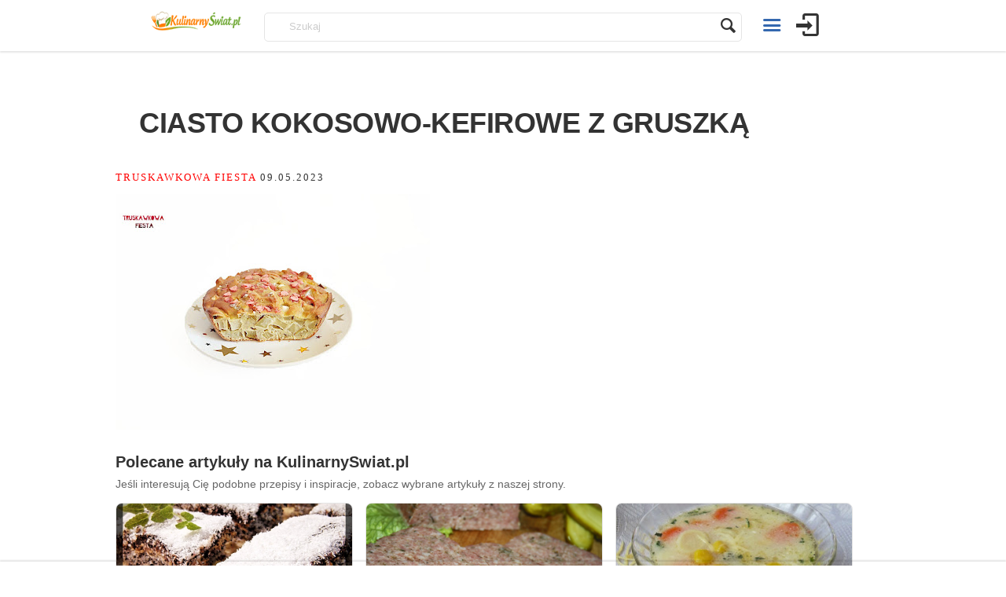

--- FILE ---
content_type: text/html; charset=utf-8
request_url: https://www.google.com/recaptcha/api2/aframe
body_size: 266
content:
<!DOCTYPE HTML><html><head><meta http-equiv="content-type" content="text/html; charset=UTF-8"></head><body><script nonce="hPYPWP-pACdixggK2231uw">/** Anti-fraud and anti-abuse applications only. See google.com/recaptcha */ try{var clients={'sodar':'https://pagead2.googlesyndication.com/pagead/sodar?'};window.addEventListener("message",function(a){try{if(a.source===window.parent){var b=JSON.parse(a.data);var c=clients[b['id']];if(c){var d=document.createElement('img');d.src=c+b['params']+'&rc='+(localStorage.getItem("rc::a")?sessionStorage.getItem("rc::b"):"");window.document.body.appendChild(d);sessionStorage.setItem("rc::e",parseInt(sessionStorage.getItem("rc::e")||0)+1);localStorage.setItem("rc::h",'1769623625443');}}}catch(b){}});window.parent.postMessage("_grecaptcha_ready", "*");}catch(b){}</script></body></html>

--- FILE ---
content_type: application/javascript; charset=utf-8
request_url: https://fundingchoicesmessages.google.com/f/AGSKWxXeiRnMBdFL9235IuVLnxnLLonxfwLetGlglkmecB2yomWt1-PJNNcZOhcDuCA1-164OCamqmoiBKqAX6pKV_9kIrm4Mmxw1OuW0jX6zsshv7wWcHJuwcewZPdh8mg1BUiDYWTY8M72s9PhinPuRNX9YrOVm7Ljn5m4JbfQWR2gq0ZCpYBLk0mmDw==/_/css/adz._advertising_header./adwidget_/insertads./ads/spacer.
body_size: -1287
content:
window['d9a31020-51a8-471e-aab8-e8de5b1d9838'] = true;